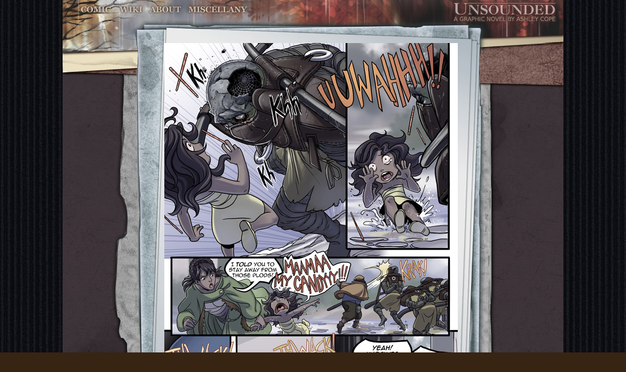

--- FILE ---
content_type: text/html; charset=UTF-8
request_url: https://www.casualvillain.com/Unsounded/comic/ch03/ch03_26.html
body_size: 541
content:
<html>
 <head>
  <link rel="stylesheet" href="ch03_comic.css" type="text/css" media="screen" />
  <title>
   UNSOUNDED :: A Miserable Drizzle :: 26
  </title>
 </head>
 <body>
  <div id="contentbody">
   <div id="header">
    <div id="navlinks">
     <a href="https://www.casualvillain.com/Unsounded/comic+index" class="nav_comic" title="comic">
      Comic
     </a>
     <a href="https://www.casualvillain.com/Unsounded/world" class="nav_world" title="world">
      World
     </a>
     <a href="https://www.casualvillain.com/Unsounded/characters" class="nav_char" title="characters">
      Characters
     </a>
     <a href="https://www.casualvillain.com/Unsounded/miscellany.html" class="nav_misc" title="Miscellany">
      Miscellany
     </a>
    </div>
    <div id="title">
     <a href="https://www.casualvillain.com/Unsounded">
      <img src="https://www.casualvillain.com/Unsounded/themes/stardust/images/title.png" />
     </a>
    </div>
   </div>
   <div id="leftcol">
   </div>
   <div id="comic">
     <a href="ch03_27.html">
      <img src="pageart/ch03_26.jpg" />
     </a>
   </div>
   <div id="rightcol">
   </div>
   <div id="footer">
    <div id="bottomnav">
     <a href="ch03_25.html" class="back">
      Back
     </a>
     <div id="middle_index">
      <a href="https://www.casualvillain.com/Unsounded/comic+index">
       INDEX
      </a>
     </div>
     <a href="ch03_27.html" class="forward" title="forward">
      Forward
     </a>
    </div>
    <div id="copyright">
     All Content &#169;2010 Ashley Cope
    </div>
   </div>
  </div>
 </body>
</html>


--- FILE ---
content_type: text/css
request_url: https://www.casualvillain.com/Unsounded/comic/ch03/ch03_comic.css
body_size: 969
content:
<style type="text/css">
html, body {
	height: 100%;
	}
body {
background: #382413 url(images/bg_tile.jpg) repeat;
margin: 0px;
font-size: 17px;
font-family: "Lucida Grande", "Lucida Sans Unicode", Verdana, Arial, Helvetica, sans-serif;
text-align: center;
	}
	
a:link, a:active, a:visited 	{
font-size: 11px;
font-family: "Arial";
color: #5a564a;
text-decoration: none;
font-weight: bold;
}

a:hover  	{
color: #b0a992
}

a img {
border: none;
}

#contentbody{
  top: 0px;
  width: 1024px;
  height: 1076px;
  margin: 0px auto;
  margin-left: auto;
  margin-right: auto;

}
#header {
  background-image: url(images/unsounded_header.jpg);
  width: 1024px;
  height: 88px;
}

#title {
float: right;
position: relative;
z-index: 41;
right: 10px;
}

#navlinks {
float: left;
position: relative;
z-index: 43;
top: 5px;
left: 30px;
}

a.nav_misc {
display: block;
float: left;
width: 136px;
height: 29px;
background: url(../../themes/stardust/images/nav_misc.png) 0 0 no-repeat;
text-decoration: none;
overflow: hidden;  
text-indent: -10000px;  
font-size: 0px;  
line-height: 0px; 
}
a.nav_misc:hover { 
background-position: 0 -29px;
}a.nav_char {display: block;float: left;width: 75px;height: 29px;background: url(../../themes/stardust/images/nav_char.png) 0 0 no-repeat;text-decoration: none;overflow: hidden;  text-indent: -10000px;  font-size: 0px;  line-height: 0px; }a.nav_char:hover { background-position: 0 -29px;}a.nav_comic {display: block;float: left;width: 77px;height: 29px;background: url(../../themes/stardust/images/nav_comic.png) 0 0 no-repeat;text-decoration: none;overflow: hidden;  text-indent: -10000px;  font-size: 0px;  line-height: 0px; }a.nav_comic:hover { background-position: 0 -29px;}a.nav_world {display: block;float: left;width: 67px;height: 29px;background: url(../../themes/stardust/images/nav_world.png) 0 0 no-repeat;text-decoration: none;overflow: hidden;  text-indent: -10000px;  font-size: 0px;  line-height: 0px; }a.nav_world:hover { background-position: 0 -29px;}

.displace {
	position: absolute;
	left: -5000px;
	}

#leftcol {
  background-image: url(images/comic_left_bg.jpg);
  float: left;
  width: 208px;
  height: 900px;
}
#rightcol {
  background-image: url(images/comic_right_bg.jpg);
  float: left;
  width: 216px;
  height: 900px;
}

#comic {
position: relative;
  background: #fff;
  float: left;
  width: 600px;
  height: 900px;
  z-index: 100;
}
#footer {
 background-image: url(images/comic_bottom_bg.jpg);
 text-align: left;
 clear: both;
 width: 1024px;
 height: 88px;
}

#bottomnav {
position: relative;
z-index: 40;
 width: 208px;
 height: 52px;
 margin-left: 406px;
}

a.back {
display: block;
float: left;
width: 63px;
height: 52px;
background: url(../images/back.png) 0 0 no-repeat;
text-decoration: none;
overflow: hidden;  
text-indent: -10000px;  
font-size: 0px;  
line-height: 0px; 
}
a.back:hover { 
background-position: 0 -52px;
}

#middle_index {
float: left;
background-image: url(../images/index.png);
padding-top: 20px;
width: 82px;
height: 32px;
text-align: center;
 }

 
a.forward {
display: block;
float: left;
width: 63px;
height: 52px;
background: url(../images/forward.png) 0 0 no-repeat;
text-decoration: none;
overflow: hidden;  
text-indent: -10000px;  
font-size: 0px;  
line-height: 0px; 
}
a.forward:hover { 
background-position: 0 -52px;
}

 #copyright {
 position: relative;
 text-align: center;
 margin-top: 20px;
 width: 1024px;
 clear: both;
 font-size: 10px;
 }
</style>